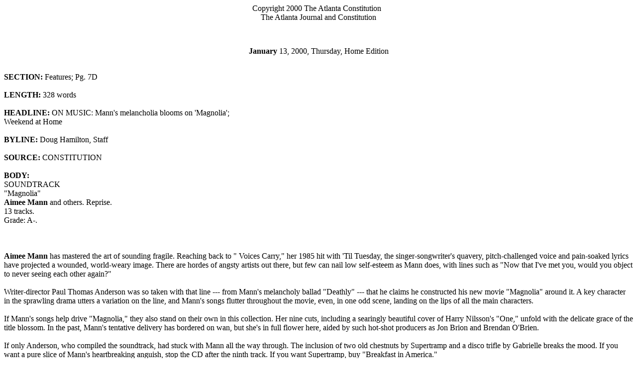

--- FILE ---
content_type: text/html
request_url: https://aimeemanninprint.com/2000/aj011300.htm
body_size: 1621
content:
<HTML>
<HEAD>
  <META NAME="GENERATOR" CONTENT="Adobe PageMill 2.0 Mac">
  <TITLE>The Atlanta Journal and Constitution - January 13, 2000</TITLE>
</HEAD>
<BODY BGCOLOR="#ffffff">

<P ALIGN=CENTER><FONT COLOR="#000000">Copyright 2000 The Atlanta Constitution
&nbsp; <BR>
The Atlanta Journal and Constitution</FONT></P>

<P><BR>
</P>

<P ALIGN=CENTER><STRONG>January</STRONG> 13, 2000, Thursday, Home Edition</P>

<P><BR>
<STRONG>SECTION:</STRONG> Features; Pg. 7D <BR>
<BR>
<STRONG>LENGTH:</STRONG> 328 words <BR>
<BR>
<STRONG>HEADLINE:</STRONG> ON MUSIC: Mann's melancholia blooms on 'Magnolia';
<BR>
Weekend at Home <BR>
<BR>
<STRONG>BYLINE:</STRONG> Doug Hamilton, Staff <BR>
<BR>
<STRONG>SOURCE:</STRONG> CONSTITUTION <BR>
<BR>
<STRONG>BODY:</STRONG> <BR>
SOUNDTRACK <BR>
&quot;Magnolia&quot; <BR>
<STRONG>Aimee Mann</STRONG> and others. Reprise. <BR>
13 tracks. <BR>
Grade: A-. <BR>
<BR>
<BR>
<BR>
<STRONG>Aimee Mann</STRONG> has mastered the art of sounding fragile. Reaching
back to &quot; Voices Carry,&quot; her 1985 hit with 'Til Tuesday, the singer-songwriter's
quavery, pitch-challenged voice and pain-soaked lyrics have projected a
wounded, world-weary image. There are hordes of angsty artists out there,
but few can nail low self-esteem as Mann does, with lines such as &quot;Now
that I've met you, would you object to never seeing each other again?&quot;
<BR>
<BR>
Writer-director Paul Thomas Anderson was so taken with that line --- from
Mann's melancholy ballad &quot;Deathly&quot; --- that he claims he constructed
his new movie &quot;Magnolia&quot; around it. A key character in the sprawling
drama utters a variation on the line, and Mann's songs flutter throughout
the movie, even, in one odd scene, landing on the lips of all the main characters.
<BR>
<BR>
If Mann's songs help drive &quot;Magnolia,&quot; they also stand on their
own in this collection. Her nine cuts, including a searingly beautiful cover
of Harry Nilsson's &quot;One,&quot; unfold with the delicate grace of the
title blossom. In the past, Mann's tentative delivery has bordered on wan,
but she's in full flower here, aided by such hot-shot producers as Jon Brion
and Brendan O'Brien. <BR>
<BR>
If only Anderson, who compiled the soundtrack, had stuck with Mann all the
way through. The inclusion of two old chestnuts by Supertramp and a disco
trifle by Gabrielle breaks the mood. If you want a pure slice of Mann's
heartbreaking anguish, stop the CD after the ninth track. If you want Supertramp,
buy &quot;Breakfast in America.&quot; <BR>
<BR>
Access code: 150 <BR>
You can hear excerpts from the albums we review. From your push-button telephone,
dial 511. When asked for your four-digit code, enter 8600. Then enter the
Soundline numbers at the end of each review to hear sound bites from that
album. Each call costs 50 cents. (Outside the Atlanta metro area: 900-950-0511;
99 cents per minute.) <BR>
<BR>
<STRONG>GRAPHIC:</STRONG> Photo <BR>
Singer-songwriter Aimee Mann with &quot;Magnolia&quot; director Paul <BR>
Thomas Anderson. / PETER SOREL / Reprise Records <BR>
<BR>
<STRONG><FONT SIZE=+1><A HREF="../99to20.html">BACK</A></FONT></STRONG>
</BODY>
</HTML>
